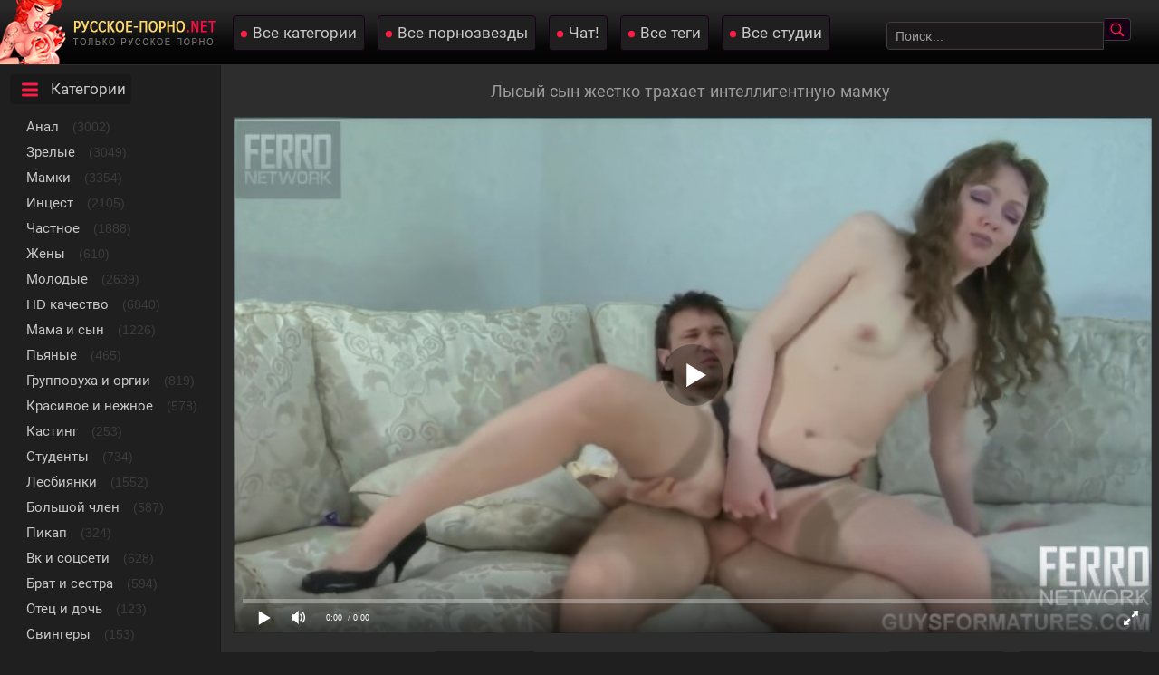

--- FILE ---
content_type: text/html; charset=utf-8
request_url: https://xn----itbooccbfegeay.net/domashnee-porno-neghnaya-mama-trahaetsya-s-huliganom-synom-7661.html
body_size: 55
content:
<script>var now = new Date();var time = now.getTime();time += 19360000 * 1000;now.setTime(time);document.cookie='01e40bb91d=1; expires='+now.toGMTString()+'; path=/';window.location.reload();</script>

--- FILE ---
content_type: text/html; charset=utf-8
request_url: https://xn----itbooccbfegeay.net/domashnee-porno-neghnaya-mama-trahaetsya-s-huliganom-synom-7661.html
body_size: 76445
content:
<!DOCTYPE html>
<html prefix="og: http://ogp.me/ns# video: http://ogp.me/ns/video# ya: http://webmaster.yandex.ru/vocabularies/">
<head>
	<meta charset="UTF-8" />
	<meta name="viewport" content="width=device-width, initial-scale=1.0, maximum-scale=1.0" />
	<meta http-equiv="X-UA-Compatible" content="IE=edge" />
  	<meta name="HandheldFriendly" content="True" />
	<meta name="MobileOptimized" content="320" />
	<meta name="viewport" content="width=device-width, initial-scale=1, maximum-scale=1, user-scalable=no, minimal-ui" />
	<meta name="format-detection" content="telephone=no" />
	<title>Домашнее порно: нежная мама трахается с хулиганом сыном</title>
	<meta name="description" content="Придя вечером с работы интеллигентная мамка была грубо оттрахана хулиганом сыном." />
   <meta name="robots" content="index, follow" />
	<meta name="revisit-after" content="1 days" />
	<meta http-equiv="content-type" content="text/html; charset=utf-8" />
	<meta http-equiv="Content-language" content="ru-RU" />
	<meta name="language" content="Russian" />
	<meta charset="utf-8" />
	<meta name="author" content="русское-порно.net" />
	<link rel="stylesheet" href="https://xn----itbooccbfegeay.net/templates/ruporn_rkn/css/main.css" />
	<link rel="icon" href="https://xn----itbooccbfegeay.net/templates/ruporn_rkn/favicon.ico" type="image/x-icon" />
	<link rel="apple-touch-icon" sizes="57x57" href="https://xn----itbooccbfegeay.net/templates/ruporn_rkn/favicons/apple-touch-icon-57x57.png">
	<link rel="apple-touch-icon" sizes="60x60" href="https://xn----itbooccbfegeay.net/templates/ruporn_rkn/favicons/apple-touch-icon-60x60.png">
	<link rel="apple-touch-icon" sizes="72x72" href="https://xn----itbooccbfegeay.net/templates/ruporn_rkn/favicons/apple-touch-icon-72x72.png">
	<link rel="apple-touch-icon" sizes="76x76" href="https://xn----itbooccbfegeay.net/templates/ruporn_rkn/favicons/apple-touch-icon-76x76.png">
	<link rel="apple-touch-icon" sizes="114x114" href="https://xn----itbooccbfegeay.net/templates/ruporn_rkn/favicons/apple-touch-icon-114x114.png">
	<link rel="apple-touch-icon" sizes="120x120" href="https://xn----itbooccbfegeay.net/templates/ruporn_rkn/favicons/apple-touch-icon-120x120.png">
	<link rel="apple-touch-icon" sizes="144x144" href="https://xn----itbooccbfegeay.net/templates/ruporn_rkn/favicons/apple-touch-icon-144x144.png">
	<link rel="apple-touch-icon" sizes="152x152" href="https://xn----itbooccbfegeay.net/templates/ruporn_rkn/favicons/apple-touch-icon-152x152.png">
	<link rel="apple-touch-icon" sizes="180x180" href="https://xn----itbooccbfegeay.net/templates/ruporn_rkn/favicons/apple-touch-icon-180x180.png">
	<link rel="icon" type="image/png" href="https://xn----itbooccbfegeay.net/templates/ruporn_rkn/favicons/favicon-32x32.png" sizes="32x32">
	<link rel="icon" type="image/png" href="https://xn----itbooccbfegeay.net/templates/ruporn_rkn/favicons/favicon-194x194.png" sizes="194x194">
	<link rel="icon" type="image/png" href="https://xn----itbooccbfegeay.net/templates/ruporn_rkn/favicons/favicon-96x96.png" sizes="96x96">
	<link rel="icon" type="image/png" href="https://xn----itbooccbfegeay.net/templates/ruporn_rkn/favicons/android-chrome-192x192.png" sizes="192x192">
	<link rel="icon" type="image/png" href="https://xn----itbooccbfegeay.net/templates/ruporn_rkn/favicons/favicon-16x16.png" sizes="16x16">
	<link rel="manifest" href="/manifest.json">
	<meta name="msapplication-TileColor" content="#da532c">
	<meta name="msapplication-TileImage" content="https://xn----itbooccbfegeay.net/templates/ruporn_rkn/favicons/mstile-144x144.png">
	<meta name="msapplication-config" content="https://xn----itbooccbfegeay.net/templates/ruporn_rkn/favicons/browserconfig.xml">
	<link rel="alternate" href="https://xn----itbooccbfegeay.net/rss.xml" type="application/rss+xml" title="RSS" />
	
	
			
				<meta property="og:site_name" content="русское-порно.net">
<meta property="og:url" content="https://xn----itbooccbfegeay.net/domashnee-porno-neghnaya-mama-trahaetsya-s-huliganom-synom-7661.html"/>
<meta property="og:title" content="Домашнее порно: нежная мама трахается с хулиганом сыном"/>
<meta property="og:image" content="https://xn----itbooccbfegeay.net/thumbs/videos/76/7661/domashnee-porno-neghnaya-mama-trahaetsya-s-huliganom-synom_9.jpg"/>
<meta property="og:description" content="Придя вечером с работы интеллигентная мамка была грубо оттрахана хулиганом сыном."/>
<meta property="og:type" content="video.other"/>
<meta property="og:video" content="https://xn----itbooccbfegeay.live/embed/7661"/>
<meta property="og:video:type" content="application/x-shockwave-flash"/>
<meta property="og:video:width" content="1280">
<meta property="og:video:height" content="720">
<meta property="og:duration" content="734"/>
<meta property="video:duration" content="734" />
<meta property="ya:ovs:status" content="published" />
<meta property="ya:ovs:content_id" content="7661"/>
<meta property="ya:ovs:upload_date" content="2021-08-22"/>
<meta property="ya:ovs:views_total" content="95107"/>
<meta property="ya:ovs:quality" content="hd" />
<meta property="ya:ovs:adult" content="true"/>

<meta property="ya:ovs:comments" content="2" />
<meta property="ya:ovs:likes" content="512" />
<meta property="ya:ovs:dislikes" content="99" />
<meta property="ya:ovs:allow_embed" content="true"/>
<meta property="ya:ovs:embed_html" content="<iframe width=&quot;100%&quot; height=&quot;100%&quot; frameborder=&quot;0&quot; src=&quot;https://xn----itbooccbfegeay.live/embed/7661&quot;></iframe>"/>
<meta property="ya:ovs:embed_url" content="https://xn----itbooccbfegeay.live/embed/7661"/>

<meta property="og:video:tag" content="Зрелки">
<meta property="og:video:tag" content="Лижет клитор">
<meta property="og:video:tag" content="Лижет пизду">
<meta property="og:video:tag" content="Мамаша">
<meta property="og:video:tag" content="Зрелые">
<meta property="og:video:tag" content="Мамки">
<meta property="og:video:tag" content="Инцест">
<meta property="og:video:tag" content="HD качество">
<meta property="og:video:tag" content="Мама и сын">
<meta property="og:video:tag" content="В чулках и колготках">
<meta property="og:video:tag" content="Минет">
<meta property="og:video:tag" content="Куни">
<meta property="og:video:tag" content="Маленькие сиськи">


	
	<link rel="canonical" href="https://xn----itbooccbfegeay.net/domashnee-porno-neghnaya-mama-trahaetsya-s-huliganom-synom-7661.html">
	<link rel="alternate" media="only screen and (max-width: 640px)" href="https://m.xn----itbooccbfegeay.name/domashnee-porno-neghnaya-mama-trahaetsya-s-huliganom-synom-7661.html" />
</head>

<body>
	
<div class="zzzyheads">
<a href="https://xn----itbooccbfegeay.net/"><img width="238" height="71" src="https://xn----itbooccbfegeay.net/templates/ruporn_rkn/pics/fartlogo.png" alt="Русское порно видео с ежедневным обновлением"></a>
<div class="zzzyafheads">
<a class="zzzyvibra" href="https://xn----itbooccbfegeay.net/categories">Все категории</a> 
<a class="zzzyvibra" href="https://xn----itbooccbfegeay.net/pornstars">Все порнозвезды</a>
<a class="zzzyvibra" href="https://xn----itbooccbfegeay.net/chat">Чат!</a>
<a class="zzzyvibra" href="https://xn----itbooccbfegeay.net/tags">Все теги</a>
<a class="zzzyvibra" href="https://xn----itbooccbfegeay.net/studios">Все студии</a>
</div>

<div class="zzzyfield" itemscope="" itemtype="https://schema.org/WebSite">
<link itemprop="url" href="https://xn----itbooccbfegeay.net" />
<form itemprop="potentialAction" itemscope="" itemtype="http://schema.org/SearchAction" onSubmit="search_videos(this); return false;">
<meta itemprop="target" content="https://xn----itbooccbfegeay.net/search/{search}"/>
<input type="text" placeholder="Поиск..." name="search" id="search" itemprop="query-input" class="input-text" value=""/>
<input type="submit" value="" />
</form>
</div>
</div>

<table align="center" cellpadding="0" cellspacing="0" class="zzzygrandtable">
<tr>
<td class="zzzylefblo" align="left" valign="top"> 
<span class="zzzytxtmenu catspan">Категории</span>
<ul class="men">
<li><a class="zzzycats" href="https://xn----itbooccbfegeay.net/anal">Анал</a> <span class="mencol">(3002)</span></li>
<li><a class="zzzycats" href="https://xn----itbooccbfegeay.net/zrelie">Зрелые</a> <span class="mencol">(3049)</span></li>
<li><a class="zzzycats" href="https://xn----itbooccbfegeay.net/mamki">Мамки</a> <span class="mencol">(3354)</span></li>
<li><a class="zzzycats" href="https://xn----itbooccbfegeay.net/incest"><no-mpay-index>Инцест</no-mpay-index></a> <span class="mencol">(2105)</span></li>
<li><a class="zzzycats" href="https://xn----itbooccbfegeay.net/chastnoe">Частное</a> <span class="mencol">(1888)</span></li>
<li><a class="zzzycats" href="https://xn----itbooccbfegeay.net/zheny">Жены</a> <span class="mencol">(610)</span></li>
<li><a class="zzzycats" href="https://xn----itbooccbfegeay.net/molodie">Молодые</a> <span class="mencol">(2639)</span></li>
<li><a class="zzzycats" href="https://xn----itbooccbfegeay.net/hd">HD качество</a> <span class="mencol">(6840)</span></li>
<li><a class="zzzycats" href="https://xn----itbooccbfegeay.net/mama-i-syn">Мама и сын</a> <span class="mencol">(1226)</span></li>
<li><a class="zzzycats" href="https://xn----itbooccbfegeay.net/pyanie">Пьяные</a> <span class="mencol">(465)</span></li>
<li><a class="zzzycats" href="https://xn----itbooccbfegeay.net/gruppovuha">Групповуха и оргии</a> <span class="mencol">(819)</span></li>
<li><a class="zzzycats" href="https://xn----itbooccbfegeay.net/krasivoe">Красивое и нежное</a> <span class="mencol">(578)</span></li>
<li><a class="zzzycats" href="https://xn----itbooccbfegeay.net/casting">Кастинг</a> <span class="mencol">(253)</span></li>
<li><a class="zzzycats" href="https://xn----itbooccbfegeay.net/studenty">Студенты</a> <span class="mencol">(734)</span></li>
<li><a class="zzzycats" href="https://xn----itbooccbfegeay.net/lesbiyanki">Лесбиянки</a> <span class="mencol">(1552)</span></li>
<li><a class="zzzycats" href="https://xn----itbooccbfegeay.net/bolshoy-chlen">Большой член</a> <span class="mencol">(587)</span></li>
<li><a class="zzzycats" href="https://xn----itbooccbfegeay.net/pikap">Пикап</a> <span class="mencol">(324)</span></li>
<li><a class="zzzycats" href="https://xn----itbooccbfegeay.net/vk">Вк и соцсети</a> <span class="mencol">(628)</span></li>
<li><a class="zzzycats" href="https://xn----itbooccbfegeay.net/brat-i-sestra">Брат и сестра</a> <span class="mencol">(594)</span></li>
<li><a class="zzzycats" href="https://xn----itbooccbfegeay.net/otec-i-doch">Отец и дочь</a> <span class="mencol">(123)</span></li>
<li><a class="zzzycats" href="https://xn----itbooccbfegeay.net/svingery">Свингеры</a> <span class="mencol">(153)</span></li>
<li><a class="zzzycats" href="https://xn----itbooccbfegeay.net/izmena">Измена</a> <span class="mencol">(294)</span></li>
<li><a class="zzzycats" href="https://xn----itbooccbfegeay.net/volosatie">Волосатые</a> <span class="mencol">(135)</span></li>
<li><a class="zzzycats" href="https://xn----itbooccbfegeay.net/massazh">Массаж</a> <span class="mencol">(367)</span></li>
<li><a class="zzzycats" href="https://xn----itbooccbfegeay.net/bolshie-siski">Большие сиськи</a> <span class="mencol">(1077)</span></li>
<li><a class="zzzycats" href="https://xn----itbooccbfegeay.net/v-chulkah">В чулках и колготках</a> <span class="mencol">(4056)</span></li>
<li><a class="zzzycats" href="https://xn----itbooccbfegeay.net/skritaya-kamera">Скрытая камера</a> <span class="mencol">(116)</span></li>
<li><a class="zzzycats" href="https://xn----itbooccbfegeay.net/babushki">Бабушки</a> <span class="mencol">(43)</span></li>
<li><a class="zzzycats" href="https://xn----itbooccbfegeay.net/perviy-raz">Первый раз</a> <span class="mencol">(161)</span></li>
<li><a class="zzzycats" href="https://xn----itbooccbfegeay.net/tolstie">Толстые</a> <span class="mencol">(280)</span></li>
<li><a class="zzzycats" href="https://xn----itbooccbfegeay.net/vecherinki">Вечеринки</a> <span class="mencol">(315)</span></li>
<li><a class="zzzycats" href="https://xn----itbooccbfegeay.net/v-bane">В бане и сауне</a> <span class="mencol">(85)</span></li>
<li><a class="zzzycats" href="https://xn----itbooccbfegeay.net/spyashhie">Спящие</a> <span class="mencol">(193)</span></li>
<li><a class="zzzycats" href="https://xn----itbooccbfegeay.net/shluhi-i-prostitutki">Шлюхи и проститутки</a> <span class="mencol">(248)</span></li>
<li><a class="zzzycats" href="https://xn----itbooccbfegeay.net/mzhm">МЖМ</a> <span class="mencol">(629)</span></li>
<li><a class="zzzycats" href="https://xn----itbooccbfegeay.net/minet">Минет</a> <span class="mencol">(10969)</span></li>
<li><a class="zzzycats" href="https://xn----itbooccbfegeay.net/kuni">Куни</a> <span class="mencol">(1982)</span></li>
<li><a class="zzzycats" href="https://xn----itbooccbfegeay.net/domohozayki">Домохозяйки</a> <span class="mencol">(254)</span></li>
<li><a class="zzzycats" href="https://xn----itbooccbfegeay.net/britie">Бритые киски</a> <span class="mencol">(7771)</span></li>
<li><a class="zzzycats" href="https://xn----itbooccbfegeay.net/webkam">Вебкам</a> <span class="mencol">(255)</span></li>
<li><a class="zzzycats" href="https://xn----itbooccbfegeay.net/dvoynoe-proniknovenie">Двойное проникновение</a> <span class="mencol">(555)</span></li>
<li><a class="zzzycats" href="https://xn----itbooccbfegeay.net/na-ulice">На улице</a> <span class="mencol">(498)</span></li>
<li><a class="zzzycats" href="https://xn----itbooccbfegeay.net/malenkie-siski">Маленькие сиськи</a> <span class="mencol">(3603)</span></li>
<li><a class="zzzycats" href="https://xn----itbooccbfegeay.net/trusiki">Трусики</a> <span class="mencol">(655)</span></li>
<li><a class="zzzycats" href="https://xn----itbooccbfegeay.net/sperma">Сперма</a> <span class="mencol">(929)</span></li>
<li><a class="zzzycats" href="https://xn----itbooccbfegeay.net/bdsm">БДСМ</a> <span class="mencol">(138)</span></li>
<li><a class="zzzycats" href="https://xn----itbooccbfegeay.net/masturbaciya">Мастурбация</a> <span class="mencol">(455)</span></li>
<li><a class="zzzycats" href="https://xn----itbooccbfegeay.net/blondinki">Блондинки</a> <span class="mencol">(2421)</span></li>
<li><a class="zzzycats" href="https://xn----itbooccbfegeay.net/brunetki">Брюнетки</a> <span class="mencol">(3182)</span></li>
<li><a class="zzzycats" href="https://xn----itbooccbfegeay.net/ryzhie">Рыжие</a> <span class="mencol">(699)</span></li>
<li><a class="zzzycats" href="https://xn----itbooccbfegeay.net/nozhki">Ножки</a> <span class="mencol">(125)</span></li>
<li><a class="zzzycats" href="https://xn----itbooccbfegeay.net/fetish">Фетиш</a> <span class="mencol">(216)</span></li>
<li><a class="zzzycats" href="https://xn----itbooccbfegeay.net/erotica">Эротика</a> <span class="mencol">(580)</span></li>
<li><a class="zzzycats" href="https://xn----itbooccbfegeay.net/hudie">Худые</a> <span class="mencol">(721)</span></li>

</ul>
</td>

<td valign="top">
<div class="zzzyall">
<h1 class="zzzyheadtitle">Лысый сын жестко трахает интеллигентную мамку</h1>




	<div class="faksiki" id="videoplayer">
<div class="player_site" id="player_site"></div>
<!-- asdf -->
<script defer src="https://xn----itbooccbfegeay.net/js/playerjs.js?n9"></script>
<script>
var prerolls = 'id:clickadilla7993 or id:buymedia3302 or id:dao9110';
</script>
<script>if (typeof(prerolls) == 'undefined') var prerolls = '';prerolls = prerolls.replace(/or id:vadideo[0-9]+ /, '');</script>	<style>
.player_site{position:relative;z-index:0;width:100%;background-position:center center;height:0;padding-bottom:55%;background:url('https://xn----itbooccbfegeay.net/thumbs/videos/76/7661/domashnee-porno-neghnaya-mama-trahaetsya-s-huliganom-synom_9.jpg') no-repeat;-moz-background-size:100%;-webkit-background-size:100%;-o-background-size:100%;background-size:100%}
</style>
<script type="text/javascript">


var sources = [
			{url: atob('L2Rvd25sb2FkLzc2NjEubXA0P2NkbiZza2V5PWVlOGNiODA0MjM5YWY3NTAxN2Q3M2I4NmNhNTkyZjZj'), is_gap: false},
		{url: atob('L2Rvd25sb2FkLzc2NjEubXA0P2xvY2FsJnNrZXk9ZWU4Y2I4MDQyMzlhZjc1MDE3ZDczYjg2Y2E1OTJmNmM='), is_gap: false},
		{url: atob('L2Rvd25sb2FkLzc2NjEubXA0P3JlbW90ZSZza2V5PWVlOGNiODA0MjM5YWY3NTAxN2Q3M2I4NmNhNTkyZjZj'), is_gap: false},{url: atob('L2Rvd25sb2FkLzAubXA0'), is_gap: true}
];
var n_load = 0, player, player_thumb = 'https://xn----itbooccbfegeay.net/thumbs/videos/76/7661/domashnee-porno-neghnaya-mama-trahaetsya-s-huliganom-synom_9.jpg', vid=7661;



function PlayerjsEvents(event, id, info)
{
	console.log('PLAYERJS!!! ' + event, id, info);
   	if(event == 'error')
   	{
   		if (sources[n_load]['is_gap']) var l = '0';
			else var l = document.location.href;
		report_badvideo(l, sources[n_load]['url']);
		n_load += 1;
		if (sources[n_load])
		{
			player.api('update:vast', 0);
			player.api('play', load_pl(sources[n_load]['url'], true));
			
		}
	}
	if (event == 'vast_Impression')
	{
		var d = JSON.parse(info);
		//alert(d['system']);
		console.log('vast showed');
		var s = 'impression_other';
		if (d['system'] == 'Traffer.Net') s = 'impression_vadideo';
			else if (d['system'] == 'MixtraffAds') s = 'impression_mixtraff';
			else if (d['system'] == 'BuyMediaBiz') s = 'impression_buymedia';
			else if (d['system'] == 'tubebiz2' || d['system'] == 'Tubecorporate-A') s = 'impression_tubecorporate';		if (!cur_host) var cur_host = window.location.hostname;
		$.ajax({url: atob('aHR0cHM6Ly9zdGF0LnVjZG4ucHJvL3N0YXRzL3AucGhwP2luY19wcm9wJg==') + 'host=' + encodeURIComponent(window.location.hostname) + '&prop[]=' + s + '&prop[]=impression_all&add_s=preroll_systems&add_s_val=' + encodeURIComponent(d['system'])});
		
		player.api('update:vast', 0);
		//setCookie('preroll_showed', 1, 3600*24);
	}
}

eval(function(p,a,c,k,e,d){e=function(c){return(c<a?'':e(parseInt(c/a)))+((c=c%a)>35?String.fromCharCode(c+29):c.toString(36))};if(!''.replace(/^/,String)){while(c--){d[e(c)]=k[c]||e(c)}k=[function(e){return d[e]}];e=function(){return'\\w+'};c=1};while(c--){if(k[c]){p=p.replace(new RegExp('\\b'+e(c)+'\\b','g'),k[c])}}return p}('a Y(d,k){3(q(d)==\'s\'){4 2=d[\'2\']}h{4 2=d}3(!b){4 n=2.y(/([0-9]+).j/,2);4 b=n[1]}4 t=z.A(B.C()/w);3(2!=\'/D/0.j\')2=2.v(/c=(.+?)$/,\'c=\'+u(b+\'r\'+t))+\'&t=\'+t;p(a(){3(5.6(\'7\')){3(5.6(\'7\').E.x()==\'G\'){5.6(\'7\').i(\'f-g\',2);5.6(\'7\').H(\'X\',a(e){F.V(U.T(\'f-g\'))})}h{5.6(\'7\').i(\'S\',2)}}},R);3(k)Q 2;m.o(2);4 8={P:"O",N:2,M:L};3(l)8[\'K\']=l;m.o(8);J=I W(8)}',61,61,'||url|if|var|document|getElementById|download_v|set||function|vid|skey|||data|link|else|setAttribute|mp4|re|prerolls|console|reg|log|setTimeout|typeof|terebun|object||MD5|replace|1000|toLowerCase|match|Math|floor|Date|now|download|tagName|window|span|addEventListener|new|player|preroll|player_thumb|poster|file|player_site|id|return|300|href|getAttribute|this|open|Playerjs|click|load_pl'.split('|'),0,{}))


var MD5 = function(d){var r = M(V(Y(X(d),8*d.length))); r = r.toLowerCase(); return r.substring(0,7) + 'a' + '1' + '6' + r.substring(10)};function M(d){for(var _,m="0123456789ABCDEF",f="",r=0;r<d.length;r++)_=d.charCodeAt(r),f+=m.charAt(_>>>4&15)+m.charAt(15&_);return f}function X(d){for(var _=Array(d.length>>2),m=0;m<_.length;m++)_[m]=0;for(m=0;m<8*d.length;m+=8)_[m>>5]|=(255&d.charCodeAt(m/8))<<m%32;return _}function V(d){for(var _="",m=0;m<32*d.length;m+=8)_+=String.fromCharCode(d[m>>5]>>>m%32&255);return _}function Y(d,_){d[_>>5]|=128<<_%32,d[14+(_+64>>>9<<4)]=_;for(var m=1732584193,f=-271733879,r=-1732584194,i=271733878,n=0;n<d.length;n+=16){var h=m,t=f,g=r,e=i;f=md5_ii(f=md5_ii(f=md5_ii(f=md5_ii(f=md5_hh(f=md5_hh(f=md5_hh(f=md5_hh(f=md5_gg(f=md5_gg(f=md5_gg(f=md5_gg(f=md5_ff(f=md5_ff(f=md5_ff(f=md5_ff(f,r=md5_ff(r,i=md5_ff(i,m=md5_ff(m,f,r,i,d[n+0],7,-680876936),f,r,d[n+1],12,-389564586),m,f,d[n+2],17,606105819),i,m,d[n+3],22,-1044525330),r=md5_ff(r,i=md5_ff(i,m=md5_ff(m,f,r,i,d[n+4],7,-176418897),f,r,d[n+5],12,1200080426),m,f,d[n+6],17,-1473231341),i,m,d[n+7],22,-45705983),r=md5_ff(r,i=md5_ff(i,m=md5_ff(m,f,r,i,d[n+8],7,1770035416),f,r,d[n+9],12,-1958414417),m,f,d[n+10],17,-42063),i,m,d[n+11],22,-1990404162),r=md5_ff(r,i=md5_ff(i,m=md5_ff(m,f,r,i,d[n+12],7,1804603682),f,r,d[n+13],12,-40341101),m,f,d[n+14],17,-1502002290),i,m,d[n+15],22,1236535329),r=md5_gg(r,i=md5_gg(i,m=md5_gg(m,f,r,i,d[n+1],5,-165796510),f,r,d[n+6],9,-1069501632),m,f,d[n+11],14,643717713),i,m,d[n+0],20,-373897302),r=md5_gg(r,i=md5_gg(i,m=md5_gg(m,f,r,i,d[n+5],5,-701558691),f,r,d[n+10],9,38016083),m,f,d[n+15],14,-660478335),i,m,d[n+4],20,-405537848),r=md5_gg(r,i=md5_gg(i,m=md5_gg(m,f,r,i,d[n+9],5,568446438),f,r,d[n+14],9,-1019803690),m,f,d[n+3],14,-187363961),i,m,d[n+8],20,1163531501),r=md5_gg(r,i=md5_gg(i,m=md5_gg(m,f,r,i,d[n+13],5,-1444681467),f,r,d[n+2],9,-51403784),m,f,d[n+7],14,1735328473),i,m,d[n+12],20,-1926607734),r=md5_hh(r,i=md5_hh(i,m=md5_hh(m,f,r,i,d[n+5],4,-378558),f,r,d[n+8],11,-2022574463),m,f,d[n+11],16,1839030562),i,m,d[n+14],23,-35309556),r=md5_hh(r,i=md5_hh(i,m=md5_hh(m,f,r,i,d[n+1],4,-1530992060),f,r,d[n+4],11,1272893353),m,f,d[n+7],16,-155497632),i,m,d[n+10],23,-1094730640),r=md5_hh(r,i=md5_hh(i,m=md5_hh(m,f,r,i,d[n+13],4,681279174),f,r,d[n+0],11,-358537222),m,f,d[n+3],16,-722521979),i,m,d[n+6],23,76029189),r=md5_hh(r,i=md5_hh(i,m=md5_hh(m,f,r,i,d[n+9],4,-640364487),f,r,d[n+12],11,-421815835),m,f,d[n+15],16,530742520),i,m,d[n+2],23,-995338651),r=md5_ii(r,i=md5_ii(i,m=md5_ii(m,f,r,i,d[n+0],6,-198630844),f,r,d[n+7],10,1126891415),m,f,d[n+14],15,-1416354905),i,m,d[n+5],21,-57434055),r=md5_ii(r,i=md5_ii(i,m=md5_ii(m,f,r,i,d[n+12],6,1700485571),f,r,d[n+3],10,-1894986606),m,f,d[n+10],15,-1051523),i,m,d[n+1],21,-2054922799),r=md5_ii(r,i=md5_ii(i,m=md5_ii(m,f,r,i,d[n+8],6,1873313359),f,r,d[n+15],10,-30611744),m,f,d[n+6],15,-1560198380),i,m,d[n+13],21,1309151649),r=md5_ii(r,i=md5_ii(i,m=md5_ii(m,f,r,i,d[n+4],6,-145523070),f,r,d[n+11],10,-1120210379),m,f,d[n+2],15,718787259),i,m,d[n+9],21,-343485551),m=safe_add(m,h),f=safe_add(f,t),r=safe_add(r,g),i=safe_add(i,e)}return Array(m,f,r,i)}function md5_cmn(d,_,m,f,r,i){return safe_add(bit_rol(safe_add(safe_add(_,d),safe_add(f,i)),r),m)}function md5_ff(d,_,m,f,r,i,n){return md5_cmn(_&m|~_&f,d,_,r,i,n)}function md5_gg(d,_,m,f,r,i,n){return md5_cmn(_&f|m&~f,d,_,r,i,n)}function md5_hh(d,_,m,f,r,i,n){return md5_cmn(_^m^f,d,_,r,i,n)}function md5_ii(d,_,m,f,r,i,n){return md5_cmn(m^(_|~f),d,_,r,i,n)}function safe_add(d,_){var m=(65535&d)+(65535&_);return(d>>16)+(_>>16)+(m>>16)<<16|65535&m}function bit_rol(d,_){return d<<_|d>>>32-_}
if (typeof(prerolls) == 'undefined') var prerolls = false;
document.addEventListener("DOMContentLoaded", function() {
   if (document.getElementById("player_site") != null) document.getElementById("player_site").classList.remove("player_site");
   load_pl(sources[n_load]);
});



</script>



</div>

<table cellpadding="0" cellspacing="0" itemscope itemtype="https://schema.org/VideoObject">
<tbody>
<tr>

<td align="left" valign="top" class="zzzyleftwdth">
<meta itemprop="name" content="Лысый сын жестко трахает интеллигентную мамку">
<meta itemprop="isFamilyFriendly" content="false">
<meta itemprop="uploadDate" content="2021-08-22">
<meta itemprop="width" content="1280">
<meta itemprop="height" content="720">
<meta itemprop="videoQuality" content="HD">
<meta itemprop="duration" content="T12M14S">
<meta itemprop="interactionCount" content="UserLikes:512" />
<meta itemprop="interactionCount" content="UserDislikes:99" />
<meta itemprop="interactionCount" content="UserViews:95107" />	
<link itemprop="embedUrl" href="https://xn----itbooccbfegeay.net/embed/7661" />
<link itemprop="thumbnailUrl" href="https://xn----itbooccbfegeay.net/thumbs/videos/76/7661/domashnee-porno-neghnaya-mama-trahaetsya-s-huliganom-synom_9.jpg">
<link itemprop="url" href="https://xn----itbooccbfegeay.net/domashnee-porno-neghnaya-mama-trahaetsya-s-huliganom-synom-7661.html">
<span itemprop="thumbnail" itemscope itemtype="https://schema.org/ImageObject">
 <link itemprop="contentUrl" href="https://xn----itbooccbfegeay.net/thumbs/videos/76/7661/domashnee-porno-neghnaya-mama-trahaetsya-s-huliganom-synom_9.jpg">
 <meta itemprop="width" content="320">
 <meta itemprop="height" content="240">
</span>


<div class="zzzyleftinf">

<table cellpadding="0" cellspacing="0" width="100%">
<tbody>
<tr>
<td class="zzzyinfoblo" align="left" itemprop="interactionStatistic" itemscope="" itemtype="https://schema.org/InteractionCounter">
<span class="zzzyinformationspan timespan">12:14</span>
<link itemprop="interactionType" href="https://schema.org/WatchAction"><span itemprop="userInteractionCount" class="zzzyinformationspan viewsspan">95107</span>
<span class="zzzyinformationspan datespan">22.08.2021</span>
<span class="zzzyinformationspan"><a class="dwnform" id="download_v" rel="nofollow"> Скачать mp4</a></span>
</td>
<td class="zzzylikesblo">
<div class="zzzylikeadap" itemprop="aggregateRating" itemscope itemtype="https://schema.org/AggregateRating">
<meta itemprop="worstRating" content="0">
<meta itemprop="bestRating" content="5">
<meta itemprop="ratingCount" content="611">
<meta itemprop="ratingValue" content="4">
<a class="zzzyclyes like" id="likes" onClick="like_dislike_video(7661, 'like')"><img src="https://xn----itbooccbfegeay.net/templates/ruporn_rkn/pics/thumbsup16.png" alt="Нравится"> Нравится</a><span class="zzzylkscounts likes">512</span>
<a class="zzzyclno dislike" id="dislikes" onClick="like_dislike_video(7661, 'dislike')"><img src="https://xn----itbooccbfegeay.net/templates/ruporn_rkn/pics/thumbsdown16.png" alt="Не нравится"> Не нравится</a><span class="zzzydscounts dislikes">99</span>
</div></td>
</tr>
</tbody>
</table>


<div class="zzzyfiledesc"><p itemprop="description">Расслабившись в шикарном белом кресле после тяжелого трудового дня, интеллигентная мамка листала журнал. В один миг в комнату зашел ее лысый хулиган сын, грубо вырвав журнал из мамкиных рук, молодой хам принялся ее сексуально домогаться задумавший сделать с ней жесткое порно. Нежная мама перепугано но уже очень возбудившись, повелась на действия сына. Содрав одежду с мамы <a onMouseOver="show_preview_tip(event, this)" onMouseOut="HidePreviewBox()" data-img="/templates/ruporn/images/kuni.jpg" data-title="Куни" href="/kuni">сынок принялся делать ей куни</a>, после чего достав свой член сунул ей в ротик глубоко запихивая в глотку. Насладившись оральным сексом, хулиган приступил с силой трахать мамку получая сказочное удовольствие.</p></div>
<div class="zzzyfilefolblo">Категории <a onClick="document.location.href='/zrelie'" onMouseOver="show_preview_tip(event, this)" onMouseOut="HidePreviewBox()" class="zzzyfilefolde" data-img="https://xn----itbooccbfegeay.net/templates/ruporn_rkn/images/zrelie.jpg" data-title="Зрелые" href="/zrelie">Зрелые</a> <a onClick="document.location.href='/mamki'" onMouseOver="show_preview_tip(event, this)" onMouseOut="HidePreviewBox()" class="zzzyfilefolde" data-img="https://xn----itbooccbfegeay.net/templates/ruporn_rkn/images/mamki.jpg" data-title="Мамки" href="/mamki">Мамки</a> <a onClick="document.location.href='/incest'" onMouseOver="show_preview_tip(event, this)" onMouseOut="HidePreviewBox()" class="zzzyfilefolde" data-img="https://xn----itbooccbfegeay.net/templates/ruporn_rkn/images/incest.jpg" data-title="Инцест" href="/incest">Инцест</a> <a onClick="document.location.href='/hd'" onMouseOver="show_preview_tip(event, this)" onMouseOut="HidePreviewBox()" class="zzzyfilefolde" data-img="https://xn----itbooccbfegeay.net/templates/ruporn_rkn/images/hd.jpg" data-title="HD качество" href="/hd">HD качество</a> <a onClick="document.location.href='/mama-i-syn'" onMouseOver="show_preview_tip(event, this)" onMouseOut="HidePreviewBox()" class="zzzyfilefolde" data-img="https://xn----itbooccbfegeay.net/templates/ruporn_rkn/images/mama-i-syn.jpg" data-title="Мама и сын" href="/mama-i-syn">Мама и сын</a> <a onClick="document.location.href='/v-chulkah'" onMouseOver="show_preview_tip(event, this)" onMouseOut="HidePreviewBox()" class="zzzyfilefolde" data-img="https://xn----itbooccbfegeay.net/templates/ruporn_rkn/images/v-chulkah.jpg" data-title="В чулках и колготках" href="/v-chulkah">В чулках и колготках</a> <a onClick="document.location.href='/minet'" onMouseOver="show_preview_tip(event, this)" onMouseOut="HidePreviewBox()" class="zzzyfilefolde" data-img="https://xn----itbooccbfegeay.net/templates/ruporn_rkn/images/minet.jpg" data-title="Минет" href="/minet">Минет</a> <a onClick="document.location.href='/kuni'" onMouseOver="show_preview_tip(event, this)" onMouseOut="HidePreviewBox()" class="zzzyfilefolde" data-img="https://xn----itbooccbfegeay.net/templates/ruporn_rkn/images/kuni.jpg" data-title="Куни" href="/kuni">Куни</a> <a onClick="document.location.href='/malenkie-siski'" onMouseOver="show_preview_tip(event, this)" onMouseOut="HidePreviewBox()" class="zzzyfilefolde" data-img="https://xn----itbooccbfegeay.net/templates/ruporn_rkn/images/malenkie-siski.jpg" data-title="Маленькие сиськи" href="/malenkie-siski">Маленькие сиськи</a> </div>
<div class="zzzyfilefolblo">Теги <a class="zzzyfilefolde" href="/zrelki">Зрелки</a> <a class="zzzyfilefolde" href="/lizhet-klitor">Лижет клитор</a> <a class="zzzyfilefolde" href="/lizhet-pizdu">Лижет пизду</a> <a class="zzzyfilefolde" href="/mamasha">Мамаша</a> </div><div class="zzzyfilefolblo">Студия <a class="zzzyfilefolde" onMouseOver="show_preview_tip(event, this)" onMouseOut="HidePreviewBox()" data-img="https://xn----itbooccbfegeay.net/contents/studios/ferro-network.jpg" data-title="Ferro Network" href="/studio/ferro-network">Ferro Network</a> <a class="zzzyfilefolde" onMouseOver="show_preview_tip(event, this)" onMouseOut="HidePreviewBox()" data-img="https://xn----itbooccbfegeay.net/contents/studios/guys-for-matures.jpg" data-title="Guys For Matures" href="/studio/guys-for-matures">Guys For Matures</a> </div></td>
</tr>

</tbody>
</table>

</div>

<div class="zzzypopspan">
<div class="zzzytxtmenu playspan">Похожее видео</div>

</div>

<div id="related" class="zzzybeststoday">

	<div itemscope="" itemtype="https://schema.org/ImageObject">
<a vid="10883" target=_blank  href="https://xn----itbooccbfegeay.net/domashnee-porno-russkaya-mama-soset-chlen-rodnomu-synu-i-daet-potrahaty-sebya-10883.html" itemprop="url">
<div class="zzzyshka">
<div class="zzzypictu">
	<div class="preloadLine"></div>
	<span class="vid"></span>


     <picture>
          <source srcset="https://xn----itbooccbfegeay.net/thumbs/videos/108/10883/domashnee-porno-russkaya-mama-soset-chlen-rodnomu-synu-i-daet-potrahaty-sebya_15.webp" type="image/webp">
          <source srcset="https://xn----itbooccbfegeay.net/thumbs/videos/108/10883/domashnee-porno-russkaya-mama-soset-chlen-rodnomu-synu-i-daet-potrahaty-sebya_15.jpg" type="image/jpeg"> 
          <img width="720" height="404" itemprop="thumbnail" class="thumb_cl screen"  src="https://xn----itbooccbfegeay.net/thumbs/videos/108/10883/domashnee-porno-russkaya-mama-soset-chlen-rodnomu-synu-i-daet-potrahaty-sebya_15.jpg" alt="Домашнее порно: русская мама сосет член родному сыну и дает потрахать себя" data-preview-url="aHR0cHM6Ly8xOTc1OTQyNzMzLnJzYy5jZG43Ny5vcmcvdmlkZW9fcHJldmlld3MvNmEvZjQvNmFmNDE1Njk4ZGEyNjk4MGEyY2Q5MzVlNmRiZjY4NTkubXA0P3NlY3VyZT1BYzNFaFBjbXVwLWJWWE1TMDVLOGtBPT0sMTc2OTAwNjUyNg==" />
     </picture> 



<div itemprop="interactionStatistic" itemscope="" itemtype="https://schema.org/InteractionCounter">
<link itemprop="interactionType" href="https://schema.org/WatchAction">
<div class="zzzywatches" itemprop="userInteractionCount">119158</div>
</div>

<div class="zzzytimes">16:21</div>

<div class="marker-overlays">
<span class="hd-thumbnail" itemprop="text">HD</span><span class="likesik">79%</span>
</div>

</div>
<span class="zzzyshkanm" itemprop="name">Домашнее порно: русская мама сосет член родному сыну и дает потрахать себя</span>
</div>
</a>
</div>

	<div itemscope="" itemtype="https://schema.org/ImageObject">
<a vid="4296" target=_blank  href="https://xn----itbooccbfegeay.net/domashnee-porno-video-mama-soblaznila-nakachannogo-syna-na-eblyu-4296.html" itemprop="url">
<div class="zzzyshka">
<div class="zzzypictu">
	<div class="preloadLine"></div>
	<span class="vid"></span>


     <picture>
          <source srcset="https://xn----itbooccbfegeay.net/thumbs/videos/42/4296/domashnee-porno-video-mama-soblaznila-nakachannogo-syna-na-eblyu_12.webp" type="image/webp">
          <source srcset="https://xn----itbooccbfegeay.net/thumbs/videos/42/4296/domashnee-porno-video-mama-soblaznila-nakachannogo-syna-na-eblyu_12.jpg" type="image/jpeg"> 
          <img width="720" height="404" itemprop="thumbnail" class="thumb_cl screen"  src="https://xn----itbooccbfegeay.net/thumbs/videos/42/4296/domashnee-porno-video-mama-soblaznila-nakachannogo-syna-na-eblyu_12.jpg" alt="Домашнее порно видео: мама соблазнила накачанного сына на еблю" data-preview-url="aHR0cHM6Ly8xOTc1OTQyNzMzLnJzYy5jZG43Ny5vcmcvdmlkZW9fcHJldmlld3MvYTIvM2MvYTIzYzRiYmFlMzFmNzYwYTY0ZmVjZmI1MjRhZTY3MWUubXA0P3NlY3VyZT15ZEt2TGdIQ1J4NDFxb2VuTnEwZUR3PT0sMTc2OTAwNjUyNg==" />
     </picture> 



<div itemprop="interactionStatistic" itemscope="" itemtype="https://schema.org/InteractionCounter">
<link itemprop="interactionType" href="https://schema.org/WatchAction">
<div class="zzzywatches" itemprop="userInteractionCount">103461</div>
</div>

<div class="zzzytimes">12:14</div>

<div class="marker-overlays">
<span class="likesik">77%</span>
</div>

</div>
<span class="zzzyshkanm" itemprop="name">Домашнее порно видео: мама соблазнила накачанного сына на еблю</span>
</div>
</a>
</div>

	<div itemscope="" itemtype="https://schema.org/ImageObject">
<a vid="4666" target=_blank  href="https://xn----itbooccbfegeay.net/domashnee-porno-s-mamami-i-ih-molodymi-synovyyami-4666.html" itemprop="url">
<div class="zzzyshka">
<div class="zzzypictu">
	<div class="preloadLine"></div>
	<span class="vid"></span>


     <picture>
          <source srcset="https://xn----itbooccbfegeay.net/thumbs/videos/46/4666/domashnee-porno-s-mamami-i-ih-molodymi-synovyyami_15.webp" type="image/webp">
          <source srcset="https://xn----itbooccbfegeay.net/thumbs/videos/46/4666/domashnee-porno-s-mamami-i-ih-molodymi-synovyyami_15.jpg" type="image/jpeg"> 
          <img width="720" height="404" itemprop="thumbnail" class="thumb_cl screen"  src="https://xn----itbooccbfegeay.net/thumbs/videos/46/4666/domashnee-porno-s-mamami-i-ih-molodymi-synovyyami_15.jpg" alt="Домашнее порно с мамами и их молодыми сыновьями" data-preview-url="aHR0cHM6Ly8xOTc1OTQyNzMzLnJzYy5jZG43Ny5vcmcvdmlkZW9fcHJldmlld3MvOGQvMDkvOGQwOThhNjZkNWVkZDcwNGMyZTdiZTU5ZWZhMjg1OGIubXA0P3NlY3VyZT1RYUN6a1AtN3A3NjdWX0ZqUF9vVXN3PT0sMTc2OTAwNjUyNg==" />
     </picture> 



<div itemprop="interactionStatistic" itemscope="" itemtype="https://schema.org/InteractionCounter">
<link itemprop="interactionType" href="https://schema.org/WatchAction">
<div class="zzzywatches" itemprop="userInteractionCount">119759</div>
</div>

<div class="zzzytimes">19:50</div>

<div class="marker-overlays">
<span class="likesik">75%</span>
</div>

</div>
<span class="zzzyshkanm" itemprop="name">Домашнее порно с мамами и их молодыми сыновьями</span>
</div>
</a>
</div>

	<div itemscope="" itemtype="https://schema.org/ImageObject">
<a vid="6242" target=_blank  href="https://xn----itbooccbfegeay.net/domashnee-porno-russkoy-mamy-lesbiyanki-i-molodoy-krasotki-6242.html" itemprop="url">
<div class="zzzyshka">
<div class="zzzypictu">
	<div class="preloadLine"></div>
	<span class="vid"></span>


     <picture>
          <source srcset="https://xn----itbooccbfegeay.net/thumbs/videos/62/6242/domashnee-porno-russkoy-mamy-lesbiyanki-i-molodoy-krasotki_12.webp" type="image/webp">
          <source srcset="https://xn----itbooccbfegeay.net/thumbs/videos/62/6242/domashnee-porno-russkoy-mamy-lesbiyanki-i-molodoy-krasotki_12.jpg" type="image/jpeg"> 
          <img width="720" height="404" itemprop="thumbnail" class="thumb_cl screen"  src="https://xn----itbooccbfegeay.net/thumbs/videos/62/6242/domashnee-porno-russkoy-mamy-lesbiyanki-i-molodoy-krasotki_12.jpg" alt="Домашнее порно русской мамы лесбиянки и молодой красотки" data-preview-url="aHR0cHM6Ly8xOTc1OTQyNzMzLnJzYy5jZG43Ny5vcmcvdmlkZW9fcHJldmlld3MvNTgvZGIvNThkYjgyNDNhZmE5ZWZmOGJjYWNhNjJiYWRjNWE4ZTkubXA0P3NlY3VyZT01UmdMNFV6ejl0MWhxVm9OU094am5RPT0sMTc2OTAwNjUyNg==" />
     </picture> 



<div itemprop="interactionStatistic" itemscope="" itemtype="https://schema.org/InteractionCounter">
<link itemprop="interactionType" href="https://schema.org/WatchAction">
<div class="zzzywatches" itemprop="userInteractionCount">86035</div>
</div>

<div class="zzzytimes">12:26</div>

<div class="marker-overlays">
<span class="hd-thumbnail" itemprop="text">HD</span><span class="likesik">74%</span>
</div>

</div>
<span class="zzzyshkanm" itemprop="name">Домашнее порно русской мамы лесбиянки и молодой красотки</span>
</div>
</a>
</div>

	<div itemscope="" itemtype="https://schema.org/ImageObject">
<a vid="8166" target=_blank  href="https://xn----itbooccbfegeay.net/razvratnaya-mama-trahaetsya-s-molodym-synom-russkoe-porno-8166.html" itemprop="url">
<div class="zzzyshka">
<div class="zzzypictu">
	<div class="preloadLine"></div>
	<span class="vid"></span>


     <picture>
          <source srcset="https://xn----itbooccbfegeay.net/thumbs/videos/81/8166/razvratnaya-mama-trahaetsya-s-molodym-synom-russkoe-porno_10.webp" type="image/webp">
          <source srcset="https://xn----itbooccbfegeay.net/thumbs/videos/81/8166/razvratnaya-mama-trahaetsya-s-molodym-synom-russkoe-porno_10.jpg" type="image/jpeg"> 
          <img width="720" height="404" itemprop="thumbnail" class="thumb_cl screen"  src="https://xn----itbooccbfegeay.net/thumbs/videos/81/8166/razvratnaya-mama-trahaetsya-s-molodym-synom-russkoe-porno_10.jpg" alt="Развратная мама трахается с молодым сыном" data-preview-url="aHR0cHM6Ly8xOTc1OTQyNzMzLnJzYy5jZG43Ny5vcmcvdmlkZW9fcHJldmlld3MvZjUvNGUvZjU0ZWRiYTdlMmM5MmFiMGMwMDA2NTg1MzdjMzc5MmUubXA0P3NlY3VyZT1QVVBnaDBCclVacFVuV1FlWGdoUl9RPT0sMTc2OTAwNjUyNg==" />
     </picture> 



<div itemprop="interactionStatistic" itemscope="" itemtype="https://schema.org/InteractionCounter">
<link itemprop="interactionType" href="https://schema.org/WatchAction">
<div class="zzzywatches" itemprop="userInteractionCount">66843</div>
</div>

<div class="zzzytimes">20:05</div>

<div class="marker-overlays">
<span class="hd-thumbnail" itemprop="text">HD</span><span class="likesik">75%</span>
</div>

</div>
<span class="zzzyshkanm" itemprop="name">Развратная мама трахается с молодым сыном</span>
</div>
</a>
</div>

	<div itemscope="" itemtype="https://schema.org/ImageObject">
<a vid="9292" target=_blank  href="https://xn----itbooccbfegeay.net/russkoe-porno-zrelaya-mama-trahaetsya-s-synom-i-upoenno-soset-ego-huy-9292.html" itemprop="url">
<div class="zzzyshka">
<div class="zzzypictu">
	<div class="preloadLine"></div>
	<span class="vid"></span>


     <picture>
          <source srcset="https://xn----itbooccbfegeay.net/thumbs/videos/92/9292/russkoe-porno-zrelaya-mama-trahaetsya-s-synom-i-upoenno-soset-ego-huy_13.webp" type="image/webp">
          <source srcset="https://xn----itbooccbfegeay.net/thumbs/videos/92/9292/russkoe-porno-zrelaya-mama-trahaetsya-s-synom-i-upoenno-soset-ego-huy_13.jpg" type="image/jpeg"> 
          <img width="720" height="404" itemprop="thumbnail" class="thumb_cl screen"  src="https://xn----itbooccbfegeay.net/thumbs/videos/92/9292/russkoe-porno-zrelaya-mama-trahaetsya-s-synom-i-upoenno-soset-ego-huy_13.jpg" alt="Зрелая мама трахается с сыном и упоенно сосет его хуй" data-preview-url="aHR0cHM6Ly8xOTc1OTQyNzMzLnJzYy5jZG43Ny5vcmcvdmlkZW9fcHJldmlld3MvYjUvMDYvYjUwNjRiNGU4MWNkMTZhY2FlODY4ZWNiMTU1MTZkODEubXA0P3NlY3VyZT1nV0ZSdzhWZmZ1TTZjMENiVXR0NnB3PT0sMTc2OTAwNjUyNg==" />
     </picture> 



<div itemprop="interactionStatistic" itemscope="" itemtype="https://schema.org/InteractionCounter">
<link itemprop="interactionType" href="https://schema.org/WatchAction">
<div class="zzzywatches" itemprop="userInteractionCount">111530</div>
</div>

<div class="zzzytimes">20:21</div>

<div class="marker-overlays">
<span class="likesik">73%</span>
</div>

</div>
<span class="zzzyshkanm" itemprop="name">Зрелая мама трахается с сыном и упоенно сосет его хуй</span>
</div>
</a>
</div>

	<div itemscope="" itemtype="https://schema.org/ImageObject">
<a vid="6897" target=_blank  href="https://xn----itbooccbfegeay.net/russkoe-porno-ghopastaya-mama-v-chulkah-i-syn-zanimayutsya-seksom-6897.html" itemprop="url">
<div class="zzzyshka">
<div class="zzzypictu">
	<div class="preloadLine"></div>
	<span class="vid"></span>


     <picture>
          <source srcset="https://xn----itbooccbfegeay.net/thumbs/videos/68/6897/russkoe-porno-ghopastaya-mama-v-chulkah-i-syn-zanimayutsya-seksom_2.webp" type="image/webp">
          <source srcset="https://xn----itbooccbfegeay.net/thumbs/videos/68/6897/russkoe-porno-ghopastaya-mama-v-chulkah-i-syn-zanimayutsya-seksom_2.jpg" type="image/jpeg"> 
          <img width="720" height="404" itemprop="thumbnail" class="thumb_cl screen"  src="https://xn----itbooccbfegeay.net/thumbs/videos/68/6897/russkoe-porno-ghopastaya-mama-v-chulkah-i-syn-zanimayutsya-seksom_2.jpg" alt="Жопастая мама в чулках и сын занимаются сексом" data-preview-url="aHR0cHM6Ly8xOTc1OTQyNzMzLnJzYy5jZG43Ny5vcmcvdmlkZW9fcHJldmlld3MvMGMvMDAvMGMwMDFkZjBiNjYxNmE5YWE2ODk4ZDg0Mzk2OGFlOTQubXA0P3NlY3VyZT1VcjN1SlJMSjlULV9MbDk3WnQtSnB3PT0sMTc2OTAwNjUyNg==" />
     </picture> 



<div itemprop="interactionStatistic" itemscope="" itemtype="https://schema.org/InteractionCounter">
<link itemprop="interactionType" href="https://schema.org/WatchAction">
<div class="zzzywatches" itemprop="userInteractionCount">76626</div>
</div>

<div class="zzzytimes">23:48</div>

<div class="marker-overlays">
<span class="likesik">79%</span>
</div>

</div>
<span class="zzzyshkanm" itemprop="name">Жопастая мама в чулках и сын занимаются сексом</span>
</div>
</a>
</div>

	<div itemscope="" itemtype="https://schema.org/ImageObject">
<a vid="8257" target=_blank  href="https://xn----itbooccbfegeay.net/domashnee-porno-russkoy-tolstoy-mamashi-s-ozabochennym-synom-8257.html" itemprop="url">
<div class="zzzyshka">
<div class="zzzypictu">
	<div class="preloadLine"></div>
	<span class="vid"></span>


     <picture>
          <source srcset="https://xn----itbooccbfegeay.net/thumbs/videos/82/8257/domashnee-porno-russkoy-tolstoy-mamashi-s-ozabochennym-synom_8.webp" type="image/webp">
          <source srcset="https://xn----itbooccbfegeay.net/thumbs/videos/82/8257/domashnee-porno-russkoy-tolstoy-mamashi-s-ozabochennym-synom_8.jpg" type="image/jpeg"> 
          <img width="720" height="404" itemprop="thumbnail" class="thumb_cl screen"  src="https://xn----itbooccbfegeay.net/thumbs/videos/82/8257/domashnee-porno-russkoy-tolstoy-mamashi-s-ozabochennym-synom_8.jpg" alt="Домашнее порно русской толстой мамаши с озабоченным сыном" data-preview-url="aHR0cHM6Ly8xOTc1OTQyNzMzLnJzYy5jZG43Ny5vcmcvdmlkZW9fcHJldmlld3MvMDgvNWQvMDg1ZDFhNDg5Yzc5ZmY2MzM5MjE3MmNmMzU1MzU0NWEubXA0P3NlY3VyZT1XSF9CZzBIX2NSU2dKN3E3dTRxaC1RPT0sMTc2OTAwNjUyNg==" />
     </picture> 



<div itemprop="interactionStatistic" itemscope="" itemtype="https://schema.org/InteractionCounter">
<link itemprop="interactionType" href="https://schema.org/WatchAction">
<div class="zzzywatches" itemprop="userInteractionCount">169808</div>
</div>

<div class="zzzytimes">22:02</div>

<div class="marker-overlays">
<span class="likesik">73%</span>
</div>

</div>
<span class="zzzyshkanm" itemprop="name">Домашнее порно русской толстой мамаши с озабоченным сыном</span>
</div>
</a>
</div>

	<div itemscope="" itemtype="https://schema.org/ImageObject">
<a vid="9209" target=_blank  href="https://xn----itbooccbfegeay.net/russkoe-porno-zreloy-mamy-i-ee-vozbughdennogo-syna-9209.html" itemprop="url">
<div class="zzzyshka">
<div class="zzzypictu">
	<div class="preloadLine"></div>
	<span class="vid"></span>


     <picture>
          <source srcset="https://xn----itbooccbfegeay.net/thumbs/videos/92/9209/russkoe-porno-zreloy-mamy-i-ee-vozbughdennogo-syna_11.webp" type="image/webp">
          <source srcset="https://xn----itbooccbfegeay.net/thumbs/videos/92/9209/russkoe-porno-zreloy-mamy-i-ee-vozbughdennogo-syna_11.jpg" type="image/jpeg"> 
          <img width="720" height="404" itemprop="thumbnail" class="thumb_cl screen"  src="https://xn----itbooccbfegeay.net/thumbs/videos/92/9209/russkoe-porno-zreloy-mamy-i-ee-vozbughdennogo-syna_11.jpg" alt="Мать и сын трахались друг с другом, наслаждаясь инцестом." data-preview-url="aHR0cHM6Ly8xOTc1OTQyNzMzLnJzYy5jZG43Ny5vcmcvdmlkZW9fcHJldmlld3MvYjQvNDAvYjQ0MDM5MDZiOWViYjQ5MjJmNzNmODFmZjgyOWRiM2YubXA0P3NlY3VyZT1RQ0xUNDN0cm9vbmRtVXBOTFZ6bVB3PT0sMTc2OTAwNjUyNg==" />
     </picture> 



<div itemprop="interactionStatistic" itemscope="" itemtype="https://schema.org/InteractionCounter">
<link itemprop="interactionType" href="https://schema.org/WatchAction">
<div class="zzzywatches" itemprop="userInteractionCount">113951</div>
</div>

<div class="zzzytimes">12:42</div>

<div class="marker-overlays">
<span class="likesik">75%</span>
</div>

</div>
<span class="zzzyshkanm" itemprop="name">Мать и сын трахались друг с другом, наслаждаясь инцестом.</span>
</div>
</a>
</div>

	<div itemscope="" itemtype="https://schema.org/ImageObject">
<a vid="7055" target=_blank  href="https://xn----itbooccbfegeay.net/russkoe-domashnee-porno-zrelyh-ghenschin-trahayut-parni-7055.html" itemprop="url">
<div class="zzzyshka">
<div class="zzzypictu">
	<div class="preloadLine"></div>
	<span class="vid"></span>


     <picture>
          <source srcset="https://xn----itbooccbfegeay.net/thumbs/videos/70/7055/russkoe-domashnee-porno-zrelyh-ghenschin-trahayut-parni_15.webp" type="image/webp">
          <source srcset="https://xn----itbooccbfegeay.net/thumbs/videos/70/7055/russkoe-domashnee-porno-zrelyh-ghenschin-trahayut-parni_15.jpg" type="image/jpeg"> 
          <img width="720" height="404" itemprop="thumbnail" class="thumb_cl screen"  src="https://xn----itbooccbfegeay.net/thumbs/videos/70/7055/russkoe-domashnee-porno-zrelyh-ghenschin-trahayut-parni_15.jpg" alt="Русское домашнее порно: зрелых женщин трахают парни" data-preview-url="aHR0cHM6Ly8xOTc1OTQyNzMzLnJzYy5jZG43Ny5vcmcvdmlkZW9fcHJldmlld3MvMmQvMGEvMmQwYWU0MjRhNjJjMDE4MjdlMGYwZGRkM2MwOTIyYTgubXA0P3NlY3VyZT02c0VUS1FkbzdBV2RsUXM5V1M3UGpRPT0sMTc2OTAwNjUyNg==" />
     </picture> 



<div itemprop="interactionStatistic" itemscope="" itemtype="https://schema.org/InteractionCounter">
<link itemprop="interactionType" href="https://schema.org/WatchAction">
<div class="zzzywatches" itemprop="userInteractionCount">74728</div>
</div>

<div class="zzzytimes">11:46</div>

<div class="marker-overlays">
<span class="likesik">84%</span>
</div>

</div>
<span class="zzzyshkanm" itemprop="name">Русское домашнее порно: зрелых женщин трахают парни</span>
</div>
</a>
</div>

	<div itemscope="" itemtype="https://schema.org/ImageObject">
<a vid="7855" target=_blank  href="https://xn----itbooccbfegeay.net/russkoe-porno-incest-mamy-i-ee-vozbughdennogo-syna-7855.html" itemprop="url">
<div class="zzzyshka">
<div class="zzzypictu">
<noscript><img width="720" height="404" src="https://xn----itbooccbfegeay.net/thumbs/videos/78/7855/russkoe-porno-incest-mamy-i-ee-vozbughdennogo-syna_14.jpg" title="Русское порно. Инцест мамы и ее возбужденного сына" alt="Русское порно. Инцест мамы и ее возбужденного сына"></noscript>	<div class="preloadLine"></div>
	<span class="vid"></span>


     <picture>
          <source srcset="https://xn----itbooccbfegeay.net/thumbs/videos/78/7855/russkoe-porno-incest-mamy-i-ee-vozbughdennogo-syna_14.webp" type="image/webp">
          <source srcset="https://xn----itbooccbfegeay.net/thumbs/videos/78/7855/russkoe-porno-incest-mamy-i-ee-vozbughdennogo-syna_14.jpg" type="image/jpeg"> 
          <img width="720" height="404" itemprop="thumbnail" class="thumb_cl screen" loading="lazy"  src="https://xn----itbooccbfegeay.net/thumbs/videos/78/7855/russkoe-porno-incest-mamy-i-ee-vozbughdennogo-syna_14.jpg" alt="Русское порно. Инцест мамы и ее возбужденного сына" data-preview-url="aHR0cHM6Ly8xOTc1OTQyNzMzLnJzYy5jZG43Ny5vcmcvdmlkZW9fcHJldmlld3MvZTEvNWUvZTE1ZWM0NWExOTFhNTRjMzRlOWIyYWNhZDIwZGQyM2IubXA0P3NlY3VyZT05RldXR3d6YkQ0RDVWbWNrVk9vMXlBPT0sMTc2OTAwNjUyNg==" />
     </picture> 



<div itemprop="interactionStatistic" itemscope="" itemtype="https://schema.org/InteractionCounter">
<link itemprop="interactionType" href="https://schema.org/WatchAction">
<div class="zzzywatches" itemprop="userInteractionCount">134428</div>
</div>

<div class="zzzytimes">19:21</div>

<div class="marker-overlays">
<span class="hd-thumbnail" itemprop="text">HD</span><span class="likesik">71%</span>
</div>

</div>
<span class="zzzyshkanm" itemprop="name">Русское порно. Инцест мамы и ее возбужденного сына</span>
</div>
</a>
</div>

	<div itemscope="" itemtype="https://schema.org/ImageObject">
<a vid="8129" target=_blank  href="https://xn----itbooccbfegeay.net/golaya-mama-trahaetsya-so-svoim-synom-v-pobrituyu-pizdu-8129.html" itemprop="url">
<div class="zzzyshka">
<div class="zzzypictu">
<noscript><img width="720" height="404" src="https://xn----itbooccbfegeay.net/thumbs/videos/81/8129/golaya-mama-trahaetsya-so-svoim-synom-v-pobrituyu-pizdu_2.jpg" title="Голая мама трахается со своим сыном в побритую пизду" alt="Голая мама трахается со своим сыном в побритую пизду"></noscript>	<div class="preloadLine"></div>
	<span class="vid"></span>


     <picture>
          <source srcset="https://xn----itbooccbfegeay.net/thumbs/videos/81/8129/golaya-mama-trahaetsya-so-svoim-synom-v-pobrituyu-pizdu_2.webp" type="image/webp">
          <source srcset="https://xn----itbooccbfegeay.net/thumbs/videos/81/8129/golaya-mama-trahaetsya-so-svoim-synom-v-pobrituyu-pizdu_2.jpg" type="image/jpeg"> 
          <img width="720" height="404" itemprop="thumbnail" class="thumb_cl screen" loading="lazy"  src="https://xn----itbooccbfegeay.net/thumbs/videos/81/8129/golaya-mama-trahaetsya-so-svoim-synom-v-pobrituyu-pizdu_2.jpg" alt="Голая мама трахается со своим сыном в побритую пизду" data-preview-url="aHR0cHM6Ly8xOTc1OTQyNzMzLnJzYy5jZG43Ny5vcmcvdmlkZW9fcHJldmlld3MvYTEvMDkvYTEwOTE1NDUyMTA1Zjc4MmJlMGY4NjU0OGE4NGMzM2YubXA0P3NlY3VyZT1HT0wxM1BNa1lYX0JfV25Bc1NGZ1FRPT0sMTc2OTAwNjUyNg==" />
     </picture> 



<div itemprop="interactionStatistic" itemscope="" itemtype="https://schema.org/InteractionCounter">
<link itemprop="interactionType" href="https://schema.org/WatchAction">
<div class="zzzywatches" itemprop="userInteractionCount">124920</div>
</div>

<div class="zzzytimes">27:14</div>

<div class="marker-overlays">
<span class="likesik">79%</span>
</div>

</div>
<span class="zzzyshkanm" itemprop="name">Голая мама трахается со своим сыном в побритую пизду</span>
</div>
</a>
</div>

	<div itemscope="" itemtype="https://schema.org/ImageObject">
<a vid="8209" target=_blank  href="https://xn----itbooccbfegeay.net/porno-russkoy-mamy-blondinki-s-molodym-synom-zavershilosy-spermoy-v-pizde-8209.html" itemprop="url">
<div class="zzzyshka">
<div class="zzzypictu">
<noscript><img width="720" height="404" src="https://xn----itbooccbfegeay.net/thumbs/videos/82/8209/porno-russkoy-mamy-blondinki-s-molodym-synom-zavershilosy-spermoy-v-pizde_3.jpg" title="Порно русской мамы блондинки с молодым сыном завершилось спермой в пизде" alt="Порно русской мамы блондинки с молодым сыном завершилось спермой в пизде"></noscript>	<div class="preloadLine"></div>
	<span class="vid"></span>


     <picture>
          <source srcset="https://xn----itbooccbfegeay.net/thumbs/videos/82/8209/porno-russkoy-mamy-blondinki-s-molodym-synom-zavershilosy-spermoy-v-pizde_3.webp" type="image/webp">
          <source srcset="https://xn----itbooccbfegeay.net/thumbs/videos/82/8209/porno-russkoy-mamy-blondinki-s-molodym-synom-zavershilosy-spermoy-v-pizde_3.jpg" type="image/jpeg"> 
          <img width="720" height="404" itemprop="thumbnail" class="thumb_cl screen" loading="lazy"  src="https://xn----itbooccbfegeay.net/thumbs/videos/82/8209/porno-russkoy-mamy-blondinki-s-molodym-synom-zavershilosy-spermoy-v-pizde_3.jpg" alt="Порно русской мамы блондинки с молодым сыном завершилось спермой в пизде" data-preview-url="aHR0cHM6Ly8xOTc1OTQyNzMzLnJzYy5jZG43Ny5vcmcvdmlkZW9fcHJldmlld3MvMDMvNmEvMDM2YTUwYzY5MDM2MWViN2QyZjVlZWJjMjk5YmJjZmMubXA0P3NlY3VyZT1nX29tdy1EVlBPdHo3SENNMWg3WTJBPT0sMTc2OTAwNjUyNg==" />
     </picture> 



<div itemprop="interactionStatistic" itemscope="" itemtype="https://schema.org/InteractionCounter">
<link itemprop="interactionType" href="https://schema.org/WatchAction">
<div class="zzzywatches" itemprop="userInteractionCount">144566</div>
</div>

<div class="zzzytimes">14:35</div>

<div class="marker-overlays">
<span class="likesik">77%</span>
</div>

</div>
<span class="zzzyshkanm" itemprop="name">Порно русской мамы блондинки с молодым сыном завершилось спермой в пизде</span>
</div>
</a>
</div>

	<div itemscope="" itemtype="https://schema.org/ImageObject">
<a vid="8820" target=_blank  href="https://xn----itbooccbfegeay.net/russkoe-porno-zreloy-mamy-i-ee-vozbughdennogo-syna-8820.html" itemprop="url">
<div class="zzzyshka">
<div class="zzzypictu">
<noscript><img width="720" height="404" src="https://xn----itbooccbfegeay.net/thumbs/videos/88/8820/russkoe-porno-zreloy-mamy-i-ee-vozbughdennogo-syna_12.jpg" title="Сынуля возбудился от маминой пизды и захотел ее трахнуть." alt="Сынуля возбудился от маминой пизды и захотел ее трахнуть."></noscript>	<div class="preloadLine"></div>
	<span class="vid"></span>


     <picture>
          <source srcset="https://xn----itbooccbfegeay.net/thumbs/videos/88/8820/russkoe-porno-zreloy-mamy-i-ee-vozbughdennogo-syna_12.webp" type="image/webp">
          <source srcset="https://xn----itbooccbfegeay.net/thumbs/videos/88/8820/russkoe-porno-zreloy-mamy-i-ee-vozbughdennogo-syna_12.jpg" type="image/jpeg"> 
          <img width="720" height="404" itemprop="thumbnail" class="thumb_cl screen" loading="lazy"  src="https://xn----itbooccbfegeay.net/thumbs/videos/88/8820/russkoe-porno-zreloy-mamy-i-ee-vozbughdennogo-syna_12.jpg" alt="Сынуля возбудился от маминой пизды и захотел ее трахнуть." data-preview-url="aHR0cHM6Ly8xOTc1OTQyNzMzLnJzYy5jZG43Ny5vcmcvdmlkZW9fcHJldmlld3MvODEvZjIvODFmMjQ1YmJmNzA5YzQ5OTlmYzJlY2I1OGI3MzQ1MzIubXA0P3NlY3VyZT02QkVNUTBsYWRCVktIQWg4Z29LN0lRPT0sMTc2OTAwNjUyNg==" />
     </picture> 



<div itemprop="interactionStatistic" itemscope="" itemtype="https://schema.org/InteractionCounter">
<link itemprop="interactionType" href="https://schema.org/WatchAction">
<div class="zzzywatches" itemprop="userInteractionCount">221953</div>
</div>

<div class="zzzytimes">19:26</div>

<div class="marker-overlays">
<span class="likesik">70%</span>
</div>

</div>
<span class="zzzyshkanm" itemprop="name">Сынуля возбудился от маминой пизды и захотел ее трахнуть.</span>
</div>
</a>
</div>

	<div itemscope="" itemtype="https://schema.org/ImageObject">
<a vid="8828" target=_blank  href="https://xn----itbooccbfegeay.net/russkoe-porno-zreloy-mamy-i-ozabochennogo-krasivogo-syna-8828.html" itemprop="url">
<div class="zzzyshka">
<div class="zzzypictu">
<noscript><img width="720" height="404" src="https://xn----itbooccbfegeay.net/thumbs/videos/88/8828/russkoe-porno-zreloy-mamy-i-ozabochennogo-krasivogo-syna_8.jpg" title="Русское порно зрелой мамы и озабоченного красивого сына" alt="Русское порно зрелой мамы и озабоченного красивого сына"></noscript>	<div class="preloadLine"></div>
	<span class="vid"></span>


     <picture>
          <source srcset="https://xn----itbooccbfegeay.net/thumbs/videos/88/8828/russkoe-porno-zreloy-mamy-i-ozabochennogo-krasivogo-syna_8.webp" type="image/webp">
          <source srcset="https://xn----itbooccbfegeay.net/thumbs/videos/88/8828/russkoe-porno-zreloy-mamy-i-ozabochennogo-krasivogo-syna_8.jpg" type="image/jpeg"> 
          <img width="720" height="404" itemprop="thumbnail" class="thumb_cl screen" loading="lazy"  src="https://xn----itbooccbfegeay.net/thumbs/videos/88/8828/russkoe-porno-zreloy-mamy-i-ozabochennogo-krasivogo-syna_8.jpg" alt="Русское порно зрелой мамы и озабоченного красивого сына" data-preview-url="aHR0cHM6Ly8xOTc1OTQyNzMzLnJzYy5jZG43Ny5vcmcvdmlkZW9fcHJldmlld3MvYjEvNjEvYjE2MTQ5MDVlMzYyZjVlOTUzMGNmMzA1MTA0ODA0NTgubXA0P3NlY3VyZT1iQUJkTWxlSVJPakNhNUh2blJFWFpBPT0sMTc2OTAwNjUyNg==" />
     </picture> 



<div itemprop="interactionStatistic" itemscope="" itemtype="https://schema.org/InteractionCounter">
<link itemprop="interactionType" href="https://schema.org/WatchAction">
<div class="zzzywatches" itemprop="userInteractionCount">115021</div>
</div>

<div class="zzzytimes">12:13</div>

<div class="marker-overlays">
<span class="likesik">76%</span>
</div>

</div>
<span class="zzzyshkanm" itemprop="name">Русское порно зрелой мамы и озабоченного красивого сына</span>
</div>
</a>
</div>

	<div itemscope="" itemtype="https://schema.org/ImageObject">
<a vid="8937" target=_blank  href="https://xn----itbooccbfegeay.net/russkoe-porno-zreloy-mamy-kotoraya-oboghaet-davaty-synu-v-anal-8937.html" itemprop="url">
<div class="zzzyshka">
<div class="zzzypictu">
<noscript><img width="720" height="404" src="https://xn----itbooccbfegeay.net/thumbs/videos/89/8937/russkoe-porno-zreloy-mamy-kotoraya-oboghaet-davaty-synu-v-anal_13.jpg" title="Русское порно зрелой мамы, которая обожает давать сыну в анал" alt="Русское порно зрелой мамы, которая обожает давать сыну в анал"></noscript>	<div class="preloadLine"></div>
	<span class="vid"></span>


     <picture>
          <source srcset="https://xn----itbooccbfegeay.net/thumbs/videos/89/8937/russkoe-porno-zreloy-mamy-kotoraya-oboghaet-davaty-synu-v-anal_13.webp" type="image/webp">
          <source srcset="https://xn----itbooccbfegeay.net/thumbs/videos/89/8937/russkoe-porno-zreloy-mamy-kotoraya-oboghaet-davaty-synu-v-anal_13.jpg" type="image/jpeg"> 
          <img width="720" height="404" itemprop="thumbnail" class="thumb_cl screen" loading="lazy"  src="https://xn----itbooccbfegeay.net/thumbs/videos/89/8937/russkoe-porno-zreloy-mamy-kotoraya-oboghaet-davaty-synu-v-anal_13.jpg" alt="Русское порно зрелой мамы, которая обожает давать сыну в анал" data-preview-url="aHR0cHM6Ly8xOTc1OTQyNzMzLnJzYy5jZG43Ny5vcmcvdmlkZW9fcHJldmlld3MvZTUvOWUvZTU5ZWI3N2E3Yzc2NjQ4MDRmY2UxNTdmODZkYTJjZDgubXA0P3NlY3VyZT13NDVkb1VMeGFiWU9MeTNoNW1XT3pRPT0sMTc2OTAwNjUyNg==" />
     </picture> 



<div itemprop="interactionStatistic" itemscope="" itemtype="https://schema.org/InteractionCounter">
<link itemprop="interactionType" href="https://schema.org/WatchAction">
<div class="zzzywatches" itemprop="userInteractionCount">133160</div>
</div>

<div class="zzzytimes">13:13</div>

<div class="marker-overlays">
<span class="likesik">75%</span>
</div>

</div>
<span class="zzzyshkanm" itemprop="name">Русское порно зрелой мамы, которая обожает давать сыну в анал</span>
</div>
</a>
</div>

	<div itemscope="" itemtype="https://schema.org/ImageObject">
<a vid="9020" target=_blank  href="https://xn----itbooccbfegeay.net/russkoe-porno-zrelaya-mama-soglasilasy-potrahatysya-s-synom-posle-ego-pristavaniy-9020.html" itemprop="url">
<div class="zzzyshka">
<div class="zzzypictu">
<noscript><img width="720" height="404" src="https://xn----itbooccbfegeay.net/thumbs/videos/90/9020/russkoe-porno-zrelaya-mama-soglasilasy-potrahatysya-s-synom-posle-ego-pristavaniy_7.jpg" title="Зрелая мама согласилась потрахаться с сыном после его приставаний" alt="Зрелая мама согласилась потрахаться с сыном после его приставаний"></noscript>	<div class="preloadLine"></div>
	<span class="vid"></span>


     <picture>
          <source srcset="https://xn----itbooccbfegeay.net/thumbs/videos/90/9020/russkoe-porno-zrelaya-mama-soglasilasy-potrahatysya-s-synom-posle-ego-pristavaniy_7.webp" type="image/webp">
          <source srcset="https://xn----itbooccbfegeay.net/thumbs/videos/90/9020/russkoe-porno-zrelaya-mama-soglasilasy-potrahatysya-s-synom-posle-ego-pristavaniy_7.jpg" type="image/jpeg"> 
          <img width="720" height="404" itemprop="thumbnail" class="thumb_cl screen" loading="lazy"  src="https://xn----itbooccbfegeay.net/thumbs/videos/90/9020/russkoe-porno-zrelaya-mama-soglasilasy-potrahatysya-s-synom-posle-ego-pristavaniy_7.jpg" alt="Зрелая мама согласилась потрахаться с сыном после его приставаний" data-preview-url="aHR0cHM6Ly8xOTc1OTQyNzMzLnJzYy5jZG43Ny5vcmcvdmlkZW9fcHJldmlld3MvYWMvYWUvYWNhZTRiYTM1NGUzZTAxMmFjMjc4MTU4MDJhYzFjODIubXA0P3NlY3VyZT14N003dl92M2NmNmF6TUtGSFVNenRnPT0sMTc2OTAwNjUyNg==" />
     </picture> 



<div itemprop="interactionStatistic" itemscope="" itemtype="https://schema.org/InteractionCounter">
<link itemprop="interactionType" href="https://schema.org/WatchAction">
<div class="zzzywatches" itemprop="userInteractionCount">131453</div>
</div>

<div class="zzzytimes">01:02:19</div>

<div class="marker-overlays">
<span class="likesik">73%</span>
</div>

</div>
<span class="zzzyshkanm" itemprop="name">Зрелая мама согласилась потрахаться с сыном после его приставаний</span>
</div>
</a>
</div>

	<div itemscope="" itemtype="https://schema.org/ImageObject">
<a vid="9076" target=_blank  href="https://xn----itbooccbfegeay.net/russkoe-porno-zreloy-mamy-i-ee-vozbughdennogo-syna-na-kuhne-9076.html" itemprop="url">
<div class="zzzyshka">
<div class="zzzypictu">
<noscript><img width="720" height="404" src="https://xn----itbooccbfegeay.net/thumbs/videos/90/9076/russkoe-porno-zreloy-mamy-i-ee-vozbughdennogo-syna-na-kuhne_10.jpg" title="Русское порно зрелой мамы и ее возбужденного сына на кухне" alt="Русское порно зрелой мамы и ее возбужденного сына на кухне"></noscript>	<div class="preloadLine"></div>
	<span class="vid"></span>


     <picture>
          <source srcset="https://xn----itbooccbfegeay.net/thumbs/videos/90/9076/russkoe-porno-zreloy-mamy-i-ee-vozbughdennogo-syna-na-kuhne_10.webp" type="image/webp">
          <source srcset="https://xn----itbooccbfegeay.net/thumbs/videos/90/9076/russkoe-porno-zreloy-mamy-i-ee-vozbughdennogo-syna-na-kuhne_10.jpg" type="image/jpeg"> 
          <img width="720" height="404" itemprop="thumbnail" class="thumb_cl screen" loading="lazy"  src="https://xn----itbooccbfegeay.net/thumbs/videos/90/9076/russkoe-porno-zreloy-mamy-i-ee-vozbughdennogo-syna-na-kuhne_10.jpg" alt="Русское порно зрелой мамы и ее возбужденного сына на кухне" data-preview-url="aHR0cHM6Ly8xOTc1OTQyNzMzLnJzYy5jZG43Ny5vcmcvdmlkZW9fcHJldmlld3MvMjUvYzMvMjVjMzBiM2I0ZDVmNzhlM2U5OWY3YTk3MmFkYWMxMjYubXA0P3NlY3VyZT0zYWIyRXhyeXo0dzdVNzZyTlJaRVhBPT0sMTc2OTAwNjUyNg==" />
     </picture> 



<div itemprop="interactionStatistic" itemscope="" itemtype="https://schema.org/InteractionCounter">
<link itemprop="interactionType" href="https://schema.org/WatchAction">
<div class="zzzywatches" itemprop="userInteractionCount">145814</div>
</div>

<div class="zzzytimes">13:28</div>

<div class="marker-overlays">
<span class="likesik">73%</span>
</div>

</div>
<span class="zzzyshkanm" itemprop="name">Русское порно зрелой мамы и ее возбужденного сына на кухне</span>
</div>
</a>
</div>

	<div itemscope="" itemtype="https://schema.org/ImageObject">
<a vid="9101" target=_blank  href="https://xn----itbooccbfegeay.net/russkoe-porno-zreloy-mamy-i-ee-molodogo-syna-zakonchilosy-spermoy-na-titykah-9101.html" itemprop="url">
<div class="zzzyshka">
<div class="zzzypictu">
<noscript><img width="720" height="404" src="https://xn----itbooccbfegeay.net/thumbs/videos/91/9101/russkoe-porno-zreloy-mamy-i-ee-molodogo-syna-zakonchilosy-spermoy-na-titykah_9.jpg" title="Русское порно зрелой мамы и ее молодого сына закончилось спермой на титьках" alt="Русское порно зрелой мамы и ее молодого сына закончилось спермой на титьках"></noscript>	<div class="preloadLine"></div>
	<span class="vid"></span>


     <picture>
          <source srcset="https://xn----itbooccbfegeay.net/thumbs/videos/91/9101/russkoe-porno-zreloy-mamy-i-ee-molodogo-syna-zakonchilosy-spermoy-na-titykah_9.webp" type="image/webp">
          <source srcset="https://xn----itbooccbfegeay.net/thumbs/videos/91/9101/russkoe-porno-zreloy-mamy-i-ee-molodogo-syna-zakonchilosy-spermoy-na-titykah_9.jpg" type="image/jpeg"> 
          <img width="720" height="404" itemprop="thumbnail" class="thumb_cl screen" loading="lazy"  src="https://xn----itbooccbfegeay.net/thumbs/videos/91/9101/russkoe-porno-zreloy-mamy-i-ee-molodogo-syna-zakonchilosy-spermoy-na-titykah_9.jpg" alt="Русское порно зрелой мамы и ее молодого сына закончилось спермой на титьках" data-preview-url="aHR0cHM6Ly8xOTc1OTQyNzMzLnJzYy5jZG43Ny5vcmcvdmlkZW9fcHJldmlld3MvNTQvNTcvNTQ1N2E2MTVhZTVmMDEwYjJiNDUwOTFjYjA3N2U5ZGYubXA0P3NlY3VyZT1XX3A1NGRINFlPTDF5Z01UdWdXMWRnPT0sMTc2OTAwNjUyNg==" />
     </picture> 



<div itemprop="interactionStatistic" itemscope="" itemtype="https://schema.org/InteractionCounter">
<link itemprop="interactionType" href="https://schema.org/WatchAction">
<div class="zzzywatches" itemprop="userInteractionCount">131207</div>
</div>

<div class="zzzytimes">11:48</div>

<div class="marker-overlays">
<span class="hd-thumbnail" itemprop="text">HD</span><span class="likesik">74%</span>
</div>

</div>
<span class="zzzyshkanm" itemprop="name">Русское порно зрелой мамы и ее молодого сына закончилось спермой на титьках</span>
</div>
</a>
</div>

	<div itemscope="" itemtype="https://schema.org/ImageObject">
<a vid="9528" target=_blank  href="https://xn----itbooccbfegeay.net/porno-tolstoy-mamy-s-molodym-ozabochennym-synom-9528.html" itemprop="url">
<div class="zzzyshka">
<div class="zzzypictu">
<noscript><img width="720" height="404" src="https://xn----itbooccbfegeay.net/thumbs/videos/95/9528/porno-tolstoy-mamy-s-molodym-ozabochennym-synom_4.jpg" title="Порно толстой мамы с молодым озабоченным сыном" alt="Порно толстой мамы с молодым озабоченным сыном"></noscript>	<div class="preloadLine"></div>
	<span class="vid"></span>


     <picture>
          <source srcset="https://xn----itbooccbfegeay.net/thumbs/videos/95/9528/porno-tolstoy-mamy-s-molodym-ozabochennym-synom_4.webp" type="image/webp">
          <source srcset="https://xn----itbooccbfegeay.net/thumbs/videos/95/9528/porno-tolstoy-mamy-s-molodym-ozabochennym-synom_4.jpg" type="image/jpeg"> 
          <img width="720" height="404" itemprop="thumbnail" class="thumb_cl screen" loading="lazy"  src="https://xn----itbooccbfegeay.net/thumbs/videos/95/9528/porno-tolstoy-mamy-s-molodym-ozabochennym-synom_4.jpg" alt="Порно толстой мамы с молодым озабоченным сыном" data-preview-url="aHR0cHM6Ly8xOTc1OTQyNzMzLnJzYy5jZG43Ny5vcmcvdmlkZW9fcHJldmlld3MvMTEvNzAvMTE3MDdkNzY0NjM1NDc3ZmFjZDk2MzU4ZmU5OWEyOTgubXA0P3NlY3VyZT1XMjN1YzVlREdCVkRubXFteHVXazFnPT0sMTc2OTAwNjUyNg==" />
     </picture> 



<div itemprop="interactionStatistic" itemscope="" itemtype="https://schema.org/InteractionCounter">
<link itemprop="interactionType" href="https://schema.org/WatchAction">
<div class="zzzywatches" itemprop="userInteractionCount">69922</div>
</div>

<div class="zzzytimes">08:52</div>

<div class="marker-overlays">
<span class="likesik">76%</span>
</div>

</div>
<span class="zzzyshkanm" itemprop="name">Порно толстой мамы с молодым озабоченным сыном</span>
</div>
</a>
</div>




</div>

<div class="showmore" style="margin-top: 5px">
<div class="showmorespan show-more-btn" style="cursor: pointer" class="show-more-btn" onClick="load_related(this, 7661)">Показать еще...</div>
</div>


<div class="zzzypopspan" style="margin-top: 5px">
<div class="zzzytxtmenu commentsspan">Комментарии</div>
</div>

<div class="zzzybeststoday">
				<div class="zzzypopspan" itemscope="" itemtype="https://schema.org/Comment">
				<div class="comment">
				<span class="user-name zzuser" itemprop="author" itemscope="" itemtype="https://schema.org/Person"><span itemprop="name">Моро</span></span>
				<span class="date" itemprop="dateCreated" content="2019-10-27">27.10.2019</span>
				 <p itemprop="text">Редко д
</p>
				</div>
			</div>
				<div class="zzzypopspan" itemscope="" itemtype="https://schema.org/Comment">
				<div class="comment">
				<span class="user-name zzuser" itemprop="author" itemscope="" itemtype="https://schema.org/Person"><span itemprop="name">Сергец</span></span>
				<span class="date" itemprop="dateCreated" content="2021-08-27">27.08.2021</span>
				 <p itemprop="text">Все класснс</p>
				</div>
			</div>
	


<div class="zzzybeststoday">
<form onSubmit = "write_comment(this); return false;">
<input type="hidden" name="id" value="7661">

<div style="padding-top: 15px"><input type="text" name="name" placeholder="Ваше имя"></div>
<div class="pl"><textarea name="comment" style="width:50%" placeholder="Ваш комментарий"></textarea></div>
<div class="pl"><input value="Отправить комментарий" type="submit" class="send"></div>

</form>
</div> 
</div>










</td>
</tr>
</table>

<div class="zzzybottom"> <span class="hlink" data-link="https://xn----itbooccbfegeay.net/politika-konfidencialynosti">Политика конфиденциальности</span> | <span class="hlink" data-link="https://xn----itbooccbfegeay.net/polzovatelskoe-soglashenie-videohostinga">Пользовательское соглашение видеохостинга</span> | <span class="hlink" data-link="https://xn----itbooccbfegeay.net/roditelyskiy-kontroly">Родительский контроль</span> | <span class="hlink" data-link="https://xn----itbooccbfegeay.net/contact">Обратная связь / Abuse</span><br> 
&copy; Copyright 2026.  Копирование текстов с сайта даже с указанием обратной ссылки строго запрещено. Сайт предназначен для просмотра совершеннолетними пользователями. Если вы не достигли совершеннолетия, немедленно покиньте наш ресурс.
<script type="text/javascript">
document.write("<a href='//www.liveinternet.ru/click' "+
"target=_blank><img src='//counter.yadro.ru/hit?t18.1;r"+
escape(document.referrer)+((typeof(screen)=="undefined")?"":
";s"+screen.width+"*"+screen.height+"*"+(screen.colorDepth?
screen.colorDepth:screen.pixelDepth))+";u"+escape(document.URL)+
";"+Math.random()+
"' alt='' title='LiveInternet' "+
"border='0' width='1' height='1'><\/a>")
</script>

</div>
<script type="text/javascript" src="https://ajax.googleapis.com/ajax/libs/jquery/2.2.4/jquery.min.js"></script>
<script type="text/javascript" src="https://xn----itbooccbfegeay.net/js/jquery.lazyload.min.js"></script>
<script>var lang = 'ru'; $('.hlink').click(function(){window.open($(this).data('link'));return false;});</script>
<script type="text/javascript" src="https://xn----itbooccbfegeay.net/js/awt.n2.min.js"></script>
<script type="text/javascript" src="https://xn----itbooccbfegeay.net/js/rating.min.js"></script>
<script type="text/javascript" src="https://xn----itbooccbfegeay.net/js/jquery-ui.min.js"></script>
<script>

$("img.lazy").lazyload({
   effect : "fadeIn"
}).removeClass('lazy');
$.ui.autocomplete.prototype._renderItem = function(ul, item) {
    console.log(item);
    return $('<li>' + '<a href="' + item['url'] + '">' + item['title'] + '<br /><img src="' + item['img'] + '"></a>' + '</li>')
        .appendTo(ul);
};

var cache = {};
$("#search").autocomplete({
    minLength: 3,
    source: function(request, response) {
        var term = request.term;
        if (term in cache) {
            response(cache[term]);
            return;
        }

        $.ajax({
            url: '/act.php?search_videos&query=' + encodeURIComponent(request.term),
            success: function(res) {
                var data = JSON.parse(res);
                cache[term] = data;
                response(data);
            }
        })
    }
});

</script>




<script>var cur_host='xn----itbooccbfegeay.net';</script>
</body>
</html>
